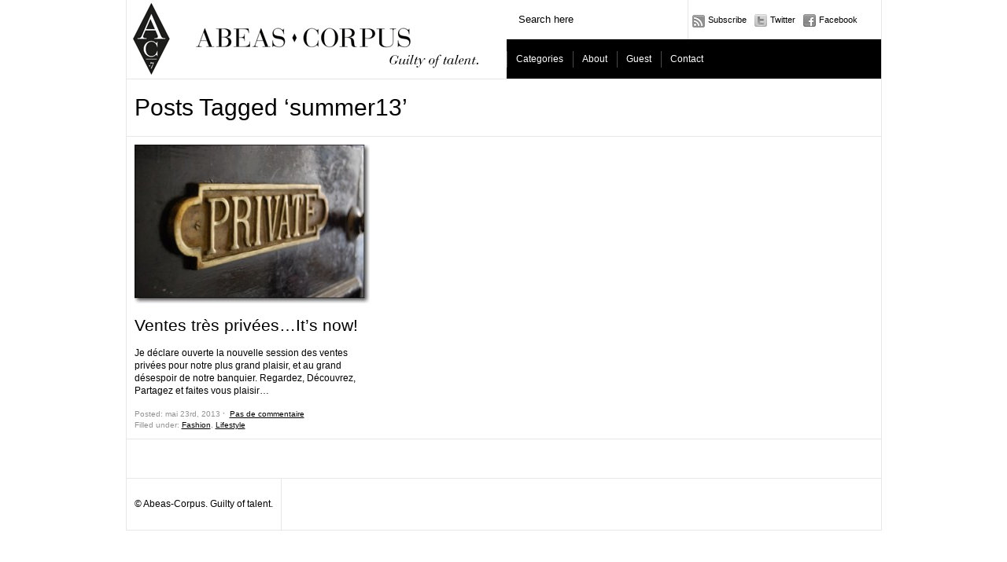

--- FILE ---
content_type: text/html; charset=UTF-8
request_url: http://www.abeas-corpus.com/archives/tag/summer13
body_size: 2671
content:
<!DOCTYPE html PUBLIC "-//W3C//DTD XHTML 1.0 Transitional//EN" "http://www.w3.org/TR/xhtml1/DTD/xhtml1-transitional.dtd">
<html xmlns="http://www.w3.org/1999/xhtml">
<head>
	<title>Abeas-Corpus. Guilty of talent. &raquo; summer13</title>

	<meta http-equiv="Content-Type" content="text/html; charset=utf-8" />	
	<meta name="generator" content="WordPress 3.9.40" /> <!-- leave this for stats please -->

	<link rel="stylesheet" href="http://www.abeas-corpus.com/wp-content/themes/paragrams/reset.css" type="text/css" media="screen" />
	<link rel="stylesheet" href="http://www.abeas-corpus.com/wp-content/themes/paragrams/style.css" type="text/css" media="screen" />
	<!--[if IE]><meta http-equiv="X-UA-Compatible" content="IE=edge;chrome=1"><![endif]-->
    <!--[if IE 6]>
        <link rel="stylesheet" href="http://www.abeas-corpus.com/wp-content/themes/paragrams/ie6.css" type="text/css" media="screen" />
    <![endif]-->
    <!--[if IE 7]>
        <link rel="stylesheet" href="http://www.abeas-corpus.com/wp-content/themes/paragrams/ie7.css" type="text/css" media="screen" />
    <![endif]-->
    <!--[if IE 8]>
        <link rel="stylesheet" href="http://www.abeas-corpus.com/wp-content/themes/paragrams/ie8.css" type="text/css" media="screen" />
    <![endif]-->
    <link rel="shortcut icon" href="http://www.abeas-corpus.com/wp-content/themes/paragrams/favicon.ico" type="image/x-icon" />
    <link rel="alternate" type="application/rss+xml" title="RSS 2.0" href="http://www.abeas-corpus.com/feed" />
	<link rel="alternate" type="text/xml" title="RSS .92" href="http://www.abeas-corpus.com/feed/rss" />
	<link rel="alternate" type="application/atom+xml" title="Atom 0.3" href="http://www.abeas-corpus.com/feed/atom" />
	<link rel="pingback" href="http://www.abeas-corpus.com/xmlrpc.php" />
	<link rel="stylesheet" href="http://www.abeas-corpus.com/wp-content/themes/paragrams/menu.css" type="text/css" media="screen" />
 	 	<link rel="alternate" type="application/rss+xml" title="Abeas-Corpus. Guilty of talent. &raquo; Flux du mot-clé summer13" href="http://www.abeas-corpus.com/archives/tag/summer13/feed" />
<link rel='stylesheet' id='colorbox-theme4-css'  href='http://www.abeas-corpus.com/wp-content/plugins/jquery-lightbox-for-native-galleries/colorbox/theme4/colorbox.css?ver=1.3.14' type='text/css' media='screen' />
<link rel='stylesheet' id='cptch_stylesheet-css'  href='http://www.abeas-corpus.com/wp-content/plugins/captcha/css/style.css?ver=3.9.40' type='text/css' media='all' />
<script type='text/javascript' src='http://www.abeas-corpus.com/wp-includes/js/jquery/jquery.js?ver=1.11.0'></script>
<script type='text/javascript' src='http://www.abeas-corpus.com/wp-includes/js/jquery/jquery-migrate.min.js?ver=1.2.1'></script>
<script type='text/javascript' src='http://www.abeas-corpus.com/wp-content/plugins/jquery-lightbox-for-native-galleries/colorbox/jquery.colorbox-min.js?ver=1.3.14'></script>
<link rel="EditURI" type="application/rsd+xml" title="RSD" href="http://www.abeas-corpus.com/xmlrpc.php?rsd" />
<link rel="wlwmanifest" type="application/wlwmanifest+xml" href="http://www.abeas-corpus.com/wp-includes/wlwmanifest.xml" /> 
<meta name="generator" content="WordPress 3.9.40" />
<!-- jQuery Lightbox For Native Galleries v3.2.2 | http://www.viper007bond.com/wordpress-plugins/jquery-lightbox-for-native-galleries/ -->
<script type="text/javascript">
// <![CDATA[
	jQuery(document).ready(function($){
		$(".gallery").each(function(index, obj){
			var galleryid = Math.floor(Math.random()*10000);
			$(obj).find("a").colorbox({rel:galleryid, maxWidth:"95%", maxHeight:"95%"});
		});
		$("a.lightbox").colorbox({maxWidth:"95%", maxHeight:"95%"});
	});
// ]]>
</script>
    <script src="http://www.abeas-corpus.com/wp-content/themes/paragrams/js/columnizer.js" type="text/javascript"></script>
    <script src="http://www.abeas-corpus.com/wp-content/themes/paragrams/js/columnize.js" type="text/javascript"></script>
	<script type='text/javascript' src='http://www.abeas-corpus.com/wp-content/themes/paragrams/js/menu.js'></script>

<script type="text/javascript">

  var _gaq = _gaq || [];
  _gaq.push(['_setAccount', 'UA-21258339-9']);
  _gaq.push(['_trackPageview']);

  (function() {
    var ga = document.createElement('script'); ga.type = 'text/javascript'; ga.async = true;
    ga.src = ('https:' == document.location.protocol ? 'https://ssl' : 'http://www') + '.google-analytics.com/ga.js';
    var s = document.getElementsByTagName('script')[0]; s.parentNode.insertBefore(ga, s);
  })();

</script>
</head>
<body class="archive tag tag-summer13 tag-288 chrome">
	<div id="outer">
    	<div id="header">
        	<div id="logo">
        		        		<a href="http://www.abeas-corpus.com/">
				<img src="http://www.abeas-corpus.com/wp-content/themes/paragrams/images/logo.png" alt="Abeas-Corpus. Guilty of talent." /></a>
        		        	</div>
            <div id="serv">
            	<div id="search"><form method="get" id="searchform" action="http://www.abeas-corpus.com/">
    <input type="text" onfocus="if(this.value=='Search here') this.value='';" onblur="if(this.value=='') this.value='Search here';" value="Search here" name="s" id="s" />
</form>
</div>
                <div id="navicons">
                	<ul>
                    	<li><a id="subscribe" href="http://www.abeas-corpus.com/feed" title="">Subscribe</a></li>
                    	<li><a id="twitter" href="http://twitter.com/Abeas_Corpus" title="">Twitter</a></li>
                    	<li><a id="facebook" href="https://www.facebook.com/AbeasCorpus" title="">Facebook</a></li>
                    </ul>
                </div>
                <div id="menu">
				<ul id="top-menu"><li class="categories"><a href="#">Categories</a><ul>	<li class="cat-item cat-item-10"><a href="http://www.abeas-corpus.com/archives/category/a-life-a-look" title="Voir tous les articles classés dans A life a look">A life a look <span>16</span></a>
</li>
	<li class="cat-item cat-item-9"><a href="http://www.abeas-corpus.com/archives/category/fashion" title="Voir tous les articles classés dans Fashion">Fashion <span>70</span></a>
</li>
	<li class="cat-item cat-item-11"><a href="http://www.abeas-corpus.com/archives/category/fooding" title="Voir tous les articles classés dans Fooding">Fooding <span>5</span></a>
</li>
	<li class="cat-item cat-item-7"><a href="http://www.abeas-corpus.com/archives/category/lifestyle" title="Voir tous les articles classés dans Lifestyle">Lifestyle <span>41</span></a>
</li>
	<li class="cat-item cat-item-8"><a href="http://www.abeas-corpus.com/archives/category/music" title="Voir tous les articles classés dans Music">Music <span>8</span></a>
</li>
	<li class="cat-item cat-item-3"><a href="http://www.abeas-corpus.com/archives/category/photos" title="Voir tous les articles classés dans Photos">Photos <span>30</span></a>
</li>
	<li class="cat-item cat-item-6"><a href="http://www.abeas-corpus.com/archives/category/talents" title="Voir tous les articles classés dans Talents">Talents <span>62</span></a>
</li>
	<li class="cat-item cat-item-1"><a href="http://www.abeas-corpus.com/archives/category/undefined" title="Voir tous les articles classés dans Undefined">Undefined <span>8</span></a>
</li>
	<li class="cat-item cat-item-4"><a href="http://www.abeas-corpus.com/archives/category/videos" title="Voir tous les articles classés dans Videos">Videos <span>17</span></a>
</li>
</ul></li><li class="page_item page-item-2"><a href="http://www.abeas-corpus.com/a-propos">About</a></li>
<li class="page_item page-item-56"><a href="http://www.abeas-corpus.com/guest">Guest</a></li>
<li class="page_item page-item-72"><a href="http://www.abeas-corpus.com/contact">Contact</a></li>
</ul>                </div>
            </div>
        </div>
 
                                      <div class="pagetitle">Posts Tagged &#8216;summer13&#8217;</div>
                  
              <ul class="mcol">
                            	<li class="article" id="post-1282">

                    	                    	                        <div><a href="http://www.abeas-corpus.com/archives/1282" class="preview"><img width="299" height="202" src="http://www.abeas-corpus.com/wp-content/uploads/ventes-privees-299x202.jpg" class="attachment-background wp-post-image" alt="" title="Ventes très privées...It&#039;s now!" /></a></div>
                    	

                    <h2><a href="http://www.abeas-corpus.com/archives/1282" title="Ventes très privées&#8230;It&rsquo;s now!">Ventes très privées&#8230;It&rsquo;s now!</a></h2>
                    <p>Je déclare ouverte la nouvelle session des ventes privées pour notre plus grand plaisir, et au grand désespoir de notre banquier. Regardez, Découvrez, Partagez et faites vous plaisir&#8230; &nbsp; &nbsp;</p>
                    <div class="postmetadata">
                        Posted: mai 23rd, 2013&nbsp;&#721;&nbsp;
                        <a href="http://www.abeas-corpus.com/archives/1282#respond" title="Commentaire sur Ventes très privées&#8230;It&rsquo;s now!">Pas de commentaire</a><br />
                        Filled under: <a href="http://www.abeas-corpus.com/archives/category/fashion" title="Voir tous les articles dans Fashion" rel="category tag">Fashion</a>, <a href="http://www.abeas-corpus.com/archives/category/lifestyle" title="Voir tous les articles dans Lifestyle" rel="category tag">Lifestyle</a>                    </div>
                </li>

                                    
                </ul>

                                    
                                        <div id="nav">
                    <div id="navleft"></div>
                    <div id="navright"></div>
                </div>
                    <div id="footer">
        	<div id="copyright">© Abeas-Corpus. Guilty of talent. </div>
            <div id="credits"></div>
        </div>
    </div>
</body>
</html>